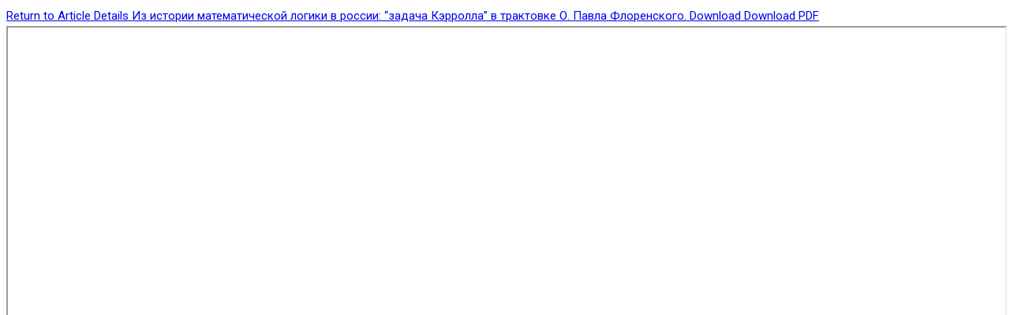

--- FILE ---
content_type: text/html; charset=utf-8
request_url: https://logicalinvestigations.ru/article/view/123/123?lang=en
body_size: 2355
content:
<!DOCTYPE html>
<html lang="ru-RU" xml:lang="ru-RU">
<head>
	<meta http-equiv="Content-Type" content="text/html; charset=utf-8" />
	<meta name="viewport" content="width=device-width, initial-scale=1.0">
	<title>View of Из истории математической логики в россии: “задача Кэрролла” в трактовке О. Павла Флоренского.</title>

	
<meta name="generator" content="Open Journal Systems 3.1.2.1">
	<meta http-equiv="Content-Type" content="text/html; charset=utf-8">
	<meta name="viewport" content="width=device-width, initial-scale=1.0">
	<meta name="format-detection" content="telephone=no">
	<meta name="yandex-verification" content="2b65bcc610b66bc2" />
	<meta name="google-site-verification" content="5h65RIWBVg8AyeBP5-p1BYAj0n1AkhM8X2Cy2MytdSI" />
	<link rel="icon" type="image/x-icon" sizes="120x120" href="/favicon.ico" />
	<link rel="icon" type="image/png" sizes="256x256" href="/public/journals/1/favicon_ru_RU.png" />

	<link rel="apple-touch-icon" sizes="180x180" href="/public/journals/1/favicon_package/apple-touch-icon.png">
	<link rel="icon" type="image/png" sizes="32x32" href="/public/journals/1/favicon_package/favicon-32x32.png">
	<link rel="icon" type="image/png" sizes="16x16" href="/public/journals/1/favicon_package/favicon-16x16.png">
	<link rel="manifest" href="/public/journals/1/favicon_package/site.webmanifest">
	<link rel="mask-icon" href="/public/journals/1/favicon_package/safari-pinned-tab.svg" color="#012943">
	<meta name="msapplication-TileColor" content="#da532c">
	<meta name="theme-color" content="#ffffff">

<!-- Yandex.Metrika counter -->
<script type="text/javascript" >
   (function(m,e,t,r,i,k,a){m[i]=m[i]||function(){(m[i].a=m[i].a||[]).push(arguments)};
   m[i].l=1*new Date();k=e.createElement(t),a=e.getElementsByTagName(t)[0],k.async=1,k.src=r,a.parentNode.insertBefore(k,a)})
   (window, document, "script", "https://cdn.jsdelivr.net/npm/yandex-metrica-watch/tag.js", "ym");

   ym(50901713, "init", {
        clickmap:true,
        trackLinks:true,
        accurateTrackBounce:true,
        webvisor:true
   });
</script>
<noscript><div><img src="https://mc.yandex.ru/watch/50901713" style="position:absolute; left:-9999px;" alt="" /></div></noscript>
<!-- /Yandex.Metrika counter -->
<link rel="icon" href="https://logicalinvestigations.ru/public/journals/1/favicon_ru_RU.png">
	<link rel="stylesheet" href="https://logicalinvestigations.ru/$$$call$$$/page/page/css?name=bootstrapTheme-cosmo" type="text/css" /><link rel="stylesheet" href="https://logicalinvestigations.ru/public/journals/1/styleSheet.css" type="text/css" />
	<script src="//ajax.googleapis.com/ajax/libs/jquery/3.3.1/jquery.min.js" type="text/javascript"></script><script src="//ajax.googleapis.com/ajax/libs/jqueryui/1.12.0/jquery-ui.min.js" type="text/javascript"></script><script src="https://logicalinvestigations.ru/lib/pkp/js/lib/jquery/plugins/jquery.tag-it.js" type="text/javascript"></script><script src="https://logicalinvestigations.ru/plugins/themes/bootstrap3/bootstrap/js/bootstrap.min.js" type="text/javascript"></script><script type="text/javascript"></script>
<script type="text/x-mathjax-config">
 MathJax.Hub.Config({
   tex2jax: {inlineMath: [['$','$'], ['\\(','\\)']]},
   processEscapes: true
 }); 
</script>
<script src="https://cdnjs.cloudflare.com/ajax/libs/mathjax/2.7.5/MathJax.js?config=TeX-MML-AM_CHTML" async>
</script>
</head>
<body class="pkp_page_article pkp_op_view">

		<header class="header_view">

		<a href="https://logicalinvestigations.ru/article/view/123" class="return">
			<span class="pkp_screen_reader">
									Return to Article Details
							</span>
		</a>

		<a href="https://logicalinvestigations.ru/article/view/123" class="title">
			Из истории математической логики в россии: “задача Кэрролла” в трактовке О. Павла Флоренского.
		</a>

		<a href="https://logicalinvestigations.ru/article/download/123/123/" class="download" download>
			<span class="label">
				Download
			</span>
			<span class="pkp_screen_reader">
				Download PDF
			</span>
		</a>

	</header>

	<div id="pdfCanvasContainer" class="galley_view">
		<iframe src="https://logicalinvestigations.ru/plugins/generic/pdfJsViewer/pdf.js/web/viewer.html?file=https%3A%2F%2Flogicalinvestigations.ru%2Farticle%2Fdownload%2F123%2F123%2F" width="100%" height="100%" style="min-height: 500px;" allowfullscreen webkitallowfullscreen></iframe>
	</div>
	<span class="Z3988" title="ctx_ver=Z39.88-2004&amp;rft_id=https%3A%2F%2Flogicalinvestigations.ru%2Farticle%2Fview%2F123&amp;rft_val_fmt=info%3Aofi%2Ffmt%3Akev%3Amtx%3Ajournal&amp;rft.genre=article&amp;rft.title=Logical+Investigations&amp;rft.jtitle=Logical+Investigations&amp;rft.atitle=%D0%98%D0%B7+%D0%B8%D1%81%D1%82%D0%BE%D1%80%D0%B8%D0%B8+%D0%BC%D0%B0%D1%82%D0%B5%D0%BC%D0%B0%D1%82%D0%B8%D1%87%D0%B5%D1%81%D0%BA%D0%BE%D0%B9+%D0%BB%D0%BE%D0%B3%D0%B8%D0%BA%D0%B8+%D0%B2+%D1%80%D0%BE%D1%81%D1%81%D0%B8%D0%B8%3A+%E2%80%9C%D0%B7%D0%B0%D0%B4%D0%B0%D1%87%D0%B0+%D0%9A%D1%8D%D1%80%D1%80%D0%BE%D0%BB%D0%BB%D0%B0%E2%80%9D+%D0%B2+%D1%82%D1%80%D0%B0%D0%BA%D1%82%D0%BE%D0%B2%D0%BA%D0%B5+%D0%9E.+%D0%9F%D0%B0%D0%B2%D0%BB%D0%B0+%D0%A4%D0%BB%D0%BE%D1%80%D0%B5%D0%BD%D1%81%D0%BA%D0%BE%D0%B3%D0%BE.&amp;rft.artnum=123&amp;rft.stitle=LI&amp;rft.volume=6&amp;rft.issue=0&amp;rft.aulast=%D0%91%D0%B8%D1%80%D1%8E%D0%BA%D0%BE%D0%B2&amp;rft.aufirst=%D0%91.%D0%92.&amp;rft.date=1998-12-14&amp;rft_id=info%3Adoi%2F10.21146%2F2074-1472-1998-6-0-163-169&amp;rft.pages=163-169&amp;rft.issn=2074-1472&amp;rft.eissn=2413-2713"></span>

</body>
</html>


--- FILE ---
content_type: text/css
request_url: https://logicalinvestigations.ru/public/journals/1/styleSheet.css
body_size: 4210
content:
@charset "UTF-8";
@import url('https://fonts.googleapis.com/css?family=Roboto:300,400,500,700&subset=cyrillic');
body {font-size: 15px; line-height: 1.7; color: #555; font-family: Roboto, Calibri, Candara, Verdana, sans-serif;}
h2, h3, h4, h5, h6, .h1, .h2, .h3, .h4, .h5, .h6 {font-family: Roboto, Calibri, Candara, Verdana, sans-serif;}
a {
transition: all .3s, visibility 0s;
-ms-transition: all .3s, visibility 0s;
-webkit-transition: all .3s, visibility 0s;
-moz-transition: all .3s, visibility 0s;
}
a img {transition: opacity ease .3s 0s;}
a img:hover {opacity: 0.7;}
#headerNavigationContainer {
	background:#006eb0 url(bg_head_wide.png) repeat;
	background-size:cover;
	}
.galley_view iframe {padding-top: 56px;}
.navbar-default .nav > li > a, .header_view .nav > li > a {color: #fff; font-weight: 500; text-transform: uppercase;}
.navbar-default .navbar-nav > li > a:hover,.navbar-default .navbar-nav > li > a:focus,.header_view .navbar-nav > li > a:hover,.header_view .navbar-nav > li > a:focus {color: #ccc; background-color: transparent;}
.navbar-default .navbar-nav > .active > a,.navbar-default .navbar-nav > .active > a:hover,.navbar-default .navbar-nav > .active > a:focus,.header_view .navbar-nav > .active > a,.header_view .navbar-nav > .active > a:hover,.header_view .navbar-nav > .active > a:focus {color: #ccc; background-color: #eee;}
.navbar-brand {padding: 10px;}
.navbar, .header_view {border-radius: 0;}

.panel, .pkp_block {border: none; box-shadow: none;}
.panel-body, .pkp_block .content {padding: 0;}
.panel-default > .panel-heading, .pkp_block .title {background-color: #f5f5f5; border-color: #ff9000; text-transform: uppercase;}
.panel-heading, .pkp_block .title {border-bottom: 2px solid transparent;}
.block_language ul li, .block_information ul li {border-width: 0 0 1px 0; margin-bottom: 0; padding:0;}
.block_language ul li:hover, .block_information ul li:hover {border-color: #ffcc00;}
.block_language ul li a, .block_information ul li a {display:block; padding: 10px 15px; text-transform: uppercase; font-size:90%;}
.block_language ul li a:hover, .block_information ul li a:hover {text-decoration: none; background-color: #f5f5f5;}

#navigationUser {font-size: 80%;}
.top-issn {color: white;font-size: 80%;padding: 10px 10px;}

.ed_board_li {
	margin: 5px 0;
}

.article-references >.article-references-content {
white-space: pre-line;
line-height: 1.2;
}


@media (max-width: 320px) {
	.top-issn {width: 84%; padding: 10px 3px;}
	#navigationUser{width: 16%;}
	}
a:hover.block_make_submission_link {transition: opacity ease .3s 0s;}
a:hover.block_make_submission_link {text-decoration: none; opacity: 0.5;}
.page-header {border-bottom: 1px solid #ffcc00;}
.media-heading h1, .media-heading h2, .media-heading h3, .media-heading h4, .media-heading h5, .media-heading h6, h1.media-heading, h2.media-heading, h3.media-heading, h4.media-heading, h5.media-heading, h6.media-heading {font-size: 23px;}
h1 small, .h1 small, h2 small, .h2 small, h3 small, .h3 small, h1 .small, .h1 .small, h2 .small, .h2 .small, h3 .small, .h3 .small {font-size: 75%;}
.pages:before {content: "стр.:";}
html:lang(en) .pages:before {content: "pages:";}
/* .pages, .meta {text-align:right;} */
#customblock-Info {font-size: 90%; padding-left:30px;}
.infopad {padding-left:20px; display: block;}
.block_custom .content ul {margin:-10px 0 10px 0;}
.block_custom .content ul li {padding:0 0 0 20px; margin:0; border:none; display: list-item; list-style: square inside;}
.break-word {word-break: break-all; word-wrap: break-word;}

.alert-info {
background-color: #e5e5e5;
border-color: #000;
color: #000;
}
.nav-pills > li {
float: right;
}
footer .img-responsive {
display: block;
max-width: 80%;
height: auto;
}

@media (max-width: 767px) {
body {line-height: 1.5;}
.pkp_structure_main {padding-left: 0; padding-right: 0;}
.pkp_structure_sidebar {margin-top:20px;}
#customblock-Info {padding-left:0;}
h1, .h1 {font-size: 33px;}
.navbar-form .form-group {display: inline-block;}
footer .img-responsive {
max-width: 40%;
margin: 1px auto 1px auto;
}
.how-to-cite .btn-group {
	display: block;
	width: 100%;
}
.how-to-cite .btn-group .btn {
	display: block;
	width: 100%;
	white-space: normal;
}
}